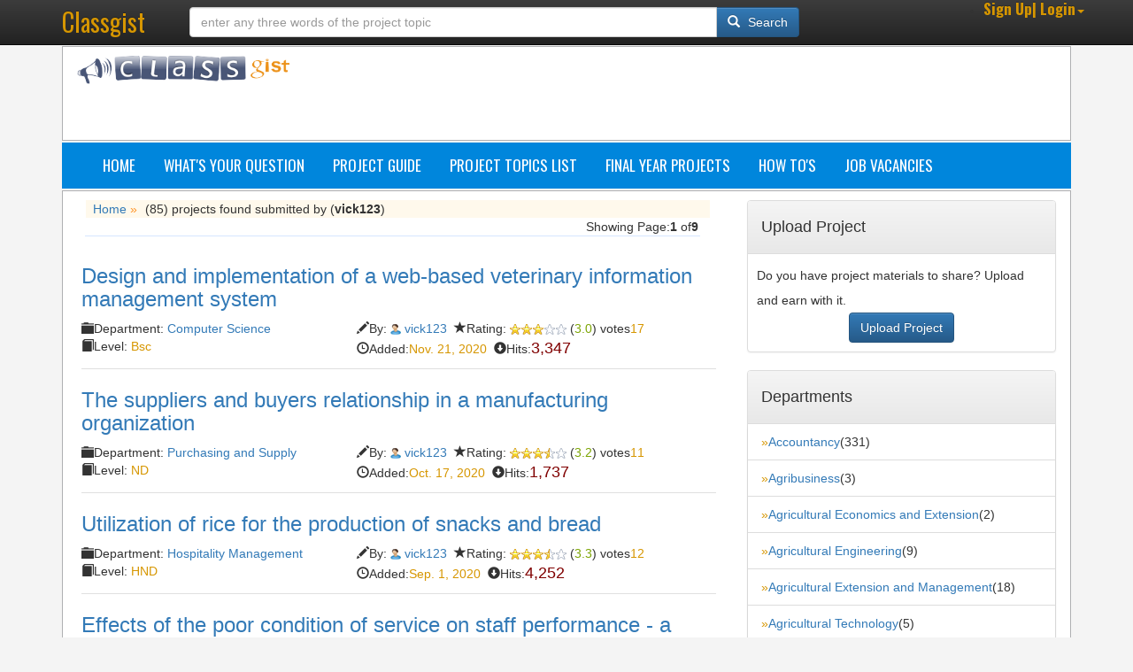

--- FILE ---
content_type: text/html; charset=utf-8
request_url: https://www.classgist.com/findallprojectsbyauthor.aspx?author=vick123
body_size: 11092
content:
<!DOCTYPE html><html xmlns="http://www.w3.org/1999/xhtml"><head id="ctl00_Head1"><meta charset="utf-8"/><meta name="viewport" content="width=device-width, initial-scale=1.0"/><meta name="msvalidate.01" content="45DED943DF08096DBBBF5900C55EDE88"/><script type="text/javascript" language="javascript">if ((window.innerWidth< 800&& window.innerHeight< 600)){var spath= window.location.pathname;var qpath= window.location.search;if (spath.length!= 0&& qpath.length!= 0){window.location= "https://m.classgist.com" + window.location.pathname + window.location.search;}else if (spath.length!= 0){window.location= "https://m.classgist.com" + window.location.pathname;}else{window.location= "https://m.classgist.com";}}</script><title>Project(s) submitted by vick123</title><!-- 5OTxtWEqjKoTuwNdqUQVIZ1rGbI --><link rel="stylesheet" href="https://maxcdn.bootstrapcdn.com/bootstrap/3.3.4/css/bootstrap.min.css"/><link rel="stylesheet" href="https://maxcdn.bootstrapcdn.com/bootstrap/3.3.4/css/bootstrap-theme.min.css"/><link href="https://fonts.googleapis.com/css?family=Oswald:400,300,700" rel="stylesheet" type="text/css" /><link href="CSS/blog.css" rel="stylesheet"/><link rel="alternate" type="application/rss+xml" title="Classgist Blog Posts Feed" href="https://www.classgist.com/newpostsfeed.aspx"/><link rel="alternate" type="application/rss+xml" title="Classgist Research Projects Feed" href="https://www.classgist.com/newprojectsfeed.aspx"/><script type="text/javascript" src="https://ajax.googleapis.com/ajax/libs/jquery/1.6/jquery.min.js"></script><script type="text/javascript" src="https://ajax.googleapis.com/ajax/libs/jqueryui/1.8/jquery-ui.min.js"></script><script type="text/javascript" src="js/portaljs.js"></script><script type="text/javascript" src="js/Ajaxrequest.js"></script><!--<script type="text/javascript" src="js/json2.js"></script><script type="text/javascript" src="js/alertbox.js"></script>--><script type="text/javascript" src="js/validator.js"></script><script type="text/javascript" src="https://cdnjs.cloudflare.com/ajax/libs/jquery-easing/1.3/jquery.easing.min.js"></script><script type="text/javascript" language="javascript">(function (i, s, o, g, r, a, m){i['GoogleAnalyticsObject']= r; i[r]= i[r]|| function (){(i[r].q= i[r].q||[]).push(arguments)}, i[r].l= 1* new Date(); a= s.createElement(o),m= s.getElementsByTagName(o)[0]; a.async= 1; a.src= g; m.parentNode.insertBefore(a, m)})(window, document, 'script', '//www.google-analytics.com/analytics.js', 'ga');ga('create', 'UA-45260638-1', 'classgist.com');ga('send', 'pageview');</script><!-- Google Tag Manager --><script>(function (w, d, s, l, i){
w[l]= w[l]||[]; w[l].push({
'gtm.start':
new Date().getTime(), event: 'gtm.js'
}); var f= d.getElementsByTagName(s)[0],
j= d.createElement(s), dl= l!= 'dataLayer'? '&l=' + l: ''; j.async= true; j.src=
'https://www.googletagmanager.com/gtm.js?id=' + i + dl; f.parentNode.insertBefore(j, f);})(window, document, 'script', 'dataLayer', 'GTM-T5P77RC');</script><!-- End Google Tag Manager --><script>function toggleNav(){var x= document.getElementById("myTopnav");if (x.className=== "topnav"){x.className += " responsive";} else{x.className= "topnav";}}
</script><link rel="Shortcut Icon" type="image/x-icon" href="images/favicon.ico"/><!-- Auto Ads --><script async src="//pagead2.googlesyndication.com/pagead/js/adsbygoogle.js"></script><script>(adsbygoogle= window.adsbygoogle||[]).push({google_ad_client: "ca-pub-7593532572821613",enable_page_level_ads: true});</script><!-- End Auto Ads --><!-- Facebook Pixel Code --><script>!function (f, b, e, v, n, t, s){if (f.fbq) return; n= f.fbq= function (){n.callMethod?n.callMethod.apply(n, arguments): n.queue.push(arguments)};if (!f._fbq) f._fbq= n; n.push= n; n.loaded=!0; n.version= '2.0';n.queue=[]; t= b.createElement(e); t.async=!0;t.src= v; s= b.getElementsByTagName(e)[0];s.parentNode.insertBefore(t, s)}(window, document, 'script','https://connect.facebook.net/en_US/fbevents.js');fbq('init', '2828316627261212');fbq('track', 'PageView');</script><noscript><img height="1" width="1" style="display:none"src="https://www.facebook.com/tr?id=2828316627261212&ev=PageView&noscript=1"
/></noscript><!-- End Facebook Pixel Code --><meta name="Keywords" content="Project(s) submitted by vick123"/></head><body><script type="text/javascript" src="js/wz_tooltip.js"></script><form method="post" action="/findallprojectsbyauthor.aspx?author=vick123" id="aspnetForm"><div class="aspNetHidden"><input type="hidden" name="__EVENTTARGET" id="__EVENTTARGET" value=""/><input type="hidden" name="__EVENTARGUMENT" id="__EVENTARGUMENT" value=""/><input type="hidden" name="__VIEWSTATE" id="__VIEWSTATE" value="20C3yJENAgEzHFsjeXq2Z6wTZP14tQDql78GJYzHTJVqVtYW3VXYJn/yWuVT4FGcNcaKPg+t273cAmw/bQ8pp8Q2IhwYHNXwp4XTeoe5qgQTZ1dJjGkOP0deQ4ti+kVHZsKAGebNB6j/kxGJKoPJmzEqtZJfSoEBGzjBOk70tB8OH0hLAdfTelfbaDXOoYgfdXFt9qQyYReQVs8txotk6xUOjn5qi0qVRFiUIkXu0pyPuDL3Cz0dQgkpqLi89g2oDoaw63HAh76kSke5/bE3S5DLMAEN/KGFNMZiaefBvIBPzt+df72VI+orKRQUQF58XIkGyzehTt3aYIxUNBQpxRk9skotXFA+OPdd9ht57KW60VYooq6//1bURvLq2+FNV819TTMKV8D7sUDHzbtD71a/RkBdyzi7ZkWEUezaUMrhcUfFUc7uJrFkJJZp3A2PK3G2tMKcbqjmYRDDeZrpzIG0OFDZ6lsGQb5XSpoPng5MAD7IOJRY1u99IifOkDgS8jbAJ/voO1T7RyJ5TjMRXuvHKdUv6xSTU4Peb5qf4vh1kxa4xEyDbmL3kNYKu5lI7wWXa4z9GJG6w8h8AmxDH9/+azJboIMRYsLlCwlmBGhE+JX52Uj/6B1prNeTNzXdl6wEpzt2VkILBTiPcCeALhdBhhZSeflV++oAb7AHEdjPL2xx/zX92MVZ+rzud4b6K6wGy3wET7P4ohKUB8SQWf5ftQ7vAyRjvLBkGSMK/KEvHlVCLl7GSPv+0WlGfRHgPtdXktS804Vf6852cBpo2XH2zV8b4gJUUdTZYricnaTbL9EPQ7JtE8pWqrVayEklqNsI7MdUd491BPpeQTc9KJWa/DmAySh96r91Rbz43y0GMPIegZYsKlefDwqNEqonIdpo7IXPAVOyhVmiLTGwq2E2FxhxVsonnIRr5hcMcPEPV9Tljh1tDs621ints/UeoOHC03Zzs9OswBd24L4r99dkglUXGMpQpdw6EDnk+4GHStKWOCPY0Jt4BQya01/KgL9XM97rrC34FwQIAzMCX6YIxV2wJm0hMORsPk56E43kJpf9yRlXuC4AMA+QbLJSFusw+TnVBjSOiEb1lgVyZVNFtbDX88gFbnyO3iXY9plAbv+fsBSHKSYTLeVi7dZZBnxDyEGB2B0PxUrZwdGh0mmFXxF70PFg0DEG7Kmvk6nHTQne0tQ3+YQndtp88aQIf/v2UYw+xsODK1aO1rkW6IdkjqGGa+8KnJ2BaP37og+XOWZ/obo1oOXdnil17GM7OXrEkaeG/8L7fRMXsxOzQyKnT3fNRdubEhW+4/glK0r825Vjiwe3QSV1ASsUpk5golYMlLvPla+JVaJ8XHJ3GXy15sY4lTUZHLTloMNUui/JXNCeOM7gEkjLQFFQWJ+HL2yLQva6ppqEtj3TOUM7i/[base64]/AZwi29iPNUBilbW9MQLJT1SU/f4+9mStqk1L6YNfi9doNP3HJN4uzWMa+WJQQGXTdoK2w4/YQ+CwyOSLLe5NeMlW9JikrcsNlDjmJ67zMxHen+DZRs7oX+auCH8+zOQw5hhQa7ycI9qE+eKbmzltA51XDOIoCR7cLAav+Q8aaSnInoFsK1XN2+CkXoLikS9sHQhTOU3UNqnf5BTSb2c7pzpVIJRPMV6vmrBK/wnxJYZH4bPRJA6sXFNCACi7Yju87NWcmVcaZ07sKXmbo9R36p8UPCl38xbpoc+ai1ZGawb9lExm9vr3Q38JQL9c8Kuj/BrLJTZnamBYp5A6U+N5pZAjbzX9ZDSLzy6BXAXnfa586muAgf9tN2U87jdJcZxsjHBC49cCNJ+QOuU/9Pb+dvWrCGnLlhygLOffLHu+4rkpW+OtOw9Ai0En7FfjeHubmKm/b8xEdy7ulWwRjkH8TZO2iT+m8b1sDQyMoWi8+WgTuBFVrRzkgDPL483cZzXHSRy+tBvAQcA/d19E0SLTuolsW/sdxxhVMnhKhcp4ggU7OaN4vAcktjhCW72iTGPFHWkXZyTq6Sgf99NyHI3lRE3USa/[base64]/yqdEoOt2O1bteb+Z+ZIokOVO7IesUYp1JsNJ7CUy7J7LcYIqyE0AMRUlShEkcK+fLQHb0Vs2PHm2vPbOjzjva3igdbwUdi0qtRXM5cX/[base64]/XhpgplhA9PD/qdC+5jkFpfmEu11DA/C4RswPXRB4UJrHOeUdXus0QnLlcVTNDjmFQ6nQO6mzJchmccbNcV3NRvVybuQr1dg5qzZ54MfeaKAm1it9kK1mJT97YcyYhgqKOyo4Rd1GqswD/sTmclnM1n11t0g0TiZeGyKIQKHxwOxI0DuOfJdVE4X7Ca9F84ZAbkvcb973pa5lssFrxRDaX9N9sZbgjR31zObrKDAksNKV9FxlPZfPrmPAi5C/XIYd1n0N9hMPMGiW41B3Ia7Z43PI3yQnbHqojS2YENt7qir5shat/heChfOlbgmK+RDNHuwMzrcQcY1DQL4DmW+31w8Wd4ycC/c/p9rhDUhrC3o8Cd5dwpT3YqMoQi/wvEsfCj6De6c+NLN5/EsASkPC2gP5mr6r3jmECbkkiqMMpow7rpeSSESsju5DDNYf2oF0rd4h8xHHsqRbNQvRNzvdpHGsAYcBkOYwtUUhPoGA63xMxC7kn5JuWNL9wjtdL/OZJSuey0uiiwoyXKuzfNGPxLZax/[base64]/TusAiI+7ZjE9Q5J1JbCVtLJdxYTy3bHzGdoPJKouJZUdNn9gZoYaVMYrCjeoFGwTkonvehsRP"/></div><script type="text/javascript">
//<![CDATA[
var theForm= document.forms['aspnetForm'];if (!theForm){theForm= document.aspnetForm;}
function __doPostBack(eventTarget, eventArgument){if (!theForm.onsubmit|| (theForm.onsubmit()!= false)){theForm.__EVENTTARGET.value= eventTarget;theForm.__EVENTARGUMENT.value= eventArgument;theForm.submit();}
}
//]]></script><div id="fb-root"></div><script type="text/javascript">    (function (d, s, id){var js, fjs= d.getElementsByTagName(s)[0];if (d.getElementById(id)) return;js= d.createElement(s); js.id= id;js.src= "//connect.facebook.net/en_US/all.js#xfbml=1";fjs.parentNode.insertBefore(js, fjs);} (document, 'script', 'facebook-jssdk'));</script><script type="text/javascript" src="https://ajax.googleapis.com/ajax/libs/jquery/2.1.4/jquery.min.js"></script><script type="text/javascript" src="https://maxcdn.bootstrapcdn.com/bootstrap/3.3.4/js/bootstrap.min.js"></script><header class="navbar navbar-inverse navbar-fixed-top bs-docs-nav" role="banner"><div class="container"><div class="navbar-header"><button class="navbar-toggle" type="button" data-toggle="collapse" data-target=".bs-navbar-collapse"><span class="sr-only">Toggle navigation</span><span class="icon-bar"></span><span class="icon-bar"></span><span class="icon-bar"></span></button><a href="default.aspx" class="navbar-brand">Classgist</a></div><nav class="collapse navbar-collapse bs-navbar-collapse" role="navigation"><div class="navbar-form navbar-left" role="search"><div class="input-group row" style="margin:0 20px;"><input name="ctl00$find" type="text" id="ctl00_find" size="70" class="form-control" placeholder="enter any three words of the project topic"/><div class="input-group-btn"><button onclick="__doPostBack('ctl00$resbuton','')" id="ctl00_resbuton" class="btn btn-primary" ValidationGroup="vgSearch"><span style="margin-right:5px" class="glyphicon glyphicon-search" aria-hidden="true"></span> Search</button></div></div></div><ul class="navbar-nav navbar-right"><li class="dropdown"><a href="#" role="button" class="dropdown-toggle" data-toggle="dropdown"><i class="icon-user icon-large"></i><span class="cyel"><span id="ctl00_lblusername" class="linkright">Sign Up| Login</span></span><i class="caret"></i></a><ul id="ctl00_dm" class="dropdown-menu"><li id="ctl00_signin"><a tabindex="-1" href="login.aspx"><i class="glyphicon glyphicon-log-in"></i>&nbsp;Sign in</a></li><li id="ctl00_register"><a tabindex="-1" href="registration.aspx"><i class="glyphicon glyphicon-registration-mark"></i>&nbsp;Register</a></li><li class="divider"></li>									</ul></li></ul></nav></div></header><div id="body" class="container"><div class="row main-wrapper"><div class="col-md-3"><a href="default.aspx"><img width="240px" class="img-responsive" alt="sitelogo" src="images/portallogo.png"/></a></div><div class="col-md-9"><div id="adleader" style="overflow:hidden;"><script async src="//pagead2.googlesyndication.com/pagead/js/adsbygoogle.js"></script><!-- classgistleader --><ins class="adsbygoogle"style="display:inline-block;width:728px;height:90px"data-ad-client="ca-pub-7593532572821613"data-ad-slot="3134101683"></ins><script>(adsbygoogle= window.adsbygoogle||[]).push({});</script></div></div></div><div class="topnav" id="myTopnav"><a href="default.aspx">Home</a><a href="addquiz.aspx">What's Your Question</a><a href="projectguide.aspx">Project Guide</a><a href="project-topics.aspx">Project Topics List</a><a href="projectsort.aspx">Final Year Projects</a><a href="blogposts.aspx">How To's</a><a href="jobposts.aspx">Job Vacancies</a><a href="javascript:void(0);" style="font-size:15px;" class="icon" onclick="toggleNav()">&#8801;</a></div><div class="row main-wrapper"><div><div class="col-md-8"><div style="margin-left: 10px; margin-right: 12px; background-color: #FFF9EC; margin-top: 0px;">&nbsp;&nbsp;<a href="default.aspx" class="dsort" title="Back to homepage">Home</a>&nbsp;<span class="bluearrow">»</span>&nbsp;<span class="content2"><span id="ctl00_MainContent_lblcount" class="content2">(85) projects found submitted by (<b>vick123</b>)</span></span><span id="ctl00_MainContent_lblsortname" class="content2" style="font-weight:bold;"></span></div><!--Begin Center Container--><div style="margin-left: 5px; margin-right: 5px;"><!--Begin sort search links--><table border="0" cellpadding="0" cellspacing="0" width="100%"><tr><td align="left" style="width: 30%"></td><td width="70%" align="right"><div style="margin-right: 20px;"><span id="ctl00_MainContent_lblRecpagetop" class="content2">Showing Page:<b>1</b> of<b>9</b></span></div></td></tr></table><!--End sort search links--><div style="margin-bottom: 10px; border-top: solid 1px #D5E6FF; margin-right: 18px; margin-left: 4px;"></div><!--Begin repeater center content--><article><div id="questionsumm"><h3><a class="dtcat" onmouseover="Tip('View Project Details', BGCOLOR, '#FFFBE1', BORDERCOLOR, '#acc6db')" onmouseout="UnTip()" href='projectdetails.aspx?id=3236'>Design and implementation of a web-based veterinary information management system</a></h3><div class="row"><div class="group1 col-sm-5 col-md-5"><span class="glyphicon glyphicon-folder-close"></span>Department:&nbsp;<a class="dt2" title="Go to Computer Science category" href='projectcategory.aspx?catid=1'>Computer Science</a></br><span class="glyphicon glyphicon-book"></span>Level:&nbsp;<span class="cyel">Bsc</span><br/></div><div class="group2 col-sm-7 col-md-7"><span class="glyphicon glyphicon-pencil"></span>By:&nbsp;<img src="images/user-icon.gif"/>&nbsp;<a href="userprofile.aspx?uid=54" onmouseover="Tip('View<b>vick123</b> profile.', BGCOLOR, '#FFFBE1', BORDERCOLOR, '#acc6db')" onmouseout="UnTip()">vick123</a>&nbsp;&nbsp;<span class="glyphicon glyphicon-star"></span>Rating:&nbsp;<img src="images/3.0.gif" align="absmiddle"/>&nbsp;(<span class="cgr">3.0</span>) votes<span class="cyel">17</span></br><span class="glyphicon glyphicon-time"></span>Added:<span class="cyel">Nov. 21, 2020</span>&nbsp;&nbsp;<span class="glyphicon glyphicon-circle-arrow-down"></span>Hits:<span class="cmaron3">3,347</span>&nbsp;&nbsp;</div></div></div></article><article><div id="questionsumm"><h3><a class="dtcat" onmouseover="Tip('View Project Details', BGCOLOR, '#FFFBE1', BORDERCOLOR, '#acc6db')" onmouseout="UnTip()" href='projectdetails.aspx?id=3202'>The suppliers and buyers relationship in a manufacturing organization</a></h3><div class="row"><div class="group1 col-sm-5 col-md-5"><span class="glyphicon glyphicon-folder-close"></span>Department:&nbsp;<a class="dt2" title="Go to Purchasing and Supply category" href='projectcategory.aspx?catid=64'>Purchasing and Supply</a></br><span class="glyphicon glyphicon-book"></span>Level:&nbsp;<span class="cyel">ND</span><br/></div><div class="group2 col-sm-7 col-md-7"><span class="glyphicon glyphicon-pencil"></span>By:&nbsp;<img src="images/user-icon.gif"/>&nbsp;<a href="userprofile.aspx?uid=54" onmouseover="Tip('View<b>vick123</b> profile.', BGCOLOR, '#FFFBE1', BORDERCOLOR, '#acc6db')" onmouseout="UnTip()">vick123</a>&nbsp;&nbsp;<span class="glyphicon glyphicon-star"></span>Rating:&nbsp;<img src="images/3.2.gif" align="absmiddle"/>&nbsp;(<span class="cgr">3.2</span>) votes<span class="cyel">11</span></br><span class="glyphicon glyphicon-time"></span>Added:<span class="cyel">Oct. 17, 2020</span>&nbsp;&nbsp;<span class="glyphicon glyphicon-circle-arrow-down"></span>Hits:<span class="cmaron3">1,737</span>&nbsp;&nbsp;</div></div></div></article><article><div id="questionsumm"><h3><a class="dtcat" onmouseover="Tip('View Project Details', BGCOLOR, '#FFFBE1', BORDERCOLOR, '#acc6db')" onmouseout="UnTip()" href='projectdetails.aspx?id=3106'>Utilization of rice for the production of snacks and bread</a></h3><div class="row"><div class="group1 col-sm-5 col-md-5"><span class="glyphicon glyphicon-folder-close"></span>Department:&nbsp;<a class="dt2" title="Go to Hospitality Management category" href='projectcategory.aspx?catid=97'>Hospitality Management</a></br><span class="glyphicon glyphicon-book"></span>Level:&nbsp;<span class="cyel">HND</span><br/></div><div class="group2 col-sm-7 col-md-7"><span class="glyphicon glyphicon-pencil"></span>By:&nbsp;<img src="images/user-icon.gif"/>&nbsp;<a href="userprofile.aspx?uid=54" onmouseover="Tip('View<b>vick123</b> profile.', BGCOLOR, '#FFFBE1', BORDERCOLOR, '#acc6db')" onmouseout="UnTip()">vick123</a>&nbsp;&nbsp;<span class="glyphicon glyphicon-star"></span>Rating:&nbsp;<img src="images/3.3.gif" align="absmiddle"/>&nbsp;(<span class="cgr">3.3</span>) votes<span class="cyel">12</span></br><span class="glyphicon glyphicon-time"></span>Added:<span class="cyel">Sep. 1, 2020</span>&nbsp;&nbsp;<span class="glyphicon glyphicon-circle-arrow-down"></span>Hits:<span class="cmaron3">4,252</span>&nbsp;&nbsp;</div></div></div></article><article><div id="questionsumm"><h3><a class="dtcat" onmouseover="Tip('View Project Details', BGCOLOR, '#FFFBE1', BORDERCOLOR, '#acc6db')" onmouseout="UnTip()" href='projectdetails.aspx?id=3072'>Effects of the poor condition of service on staff performance - a case study of Bassa local government area</a></h3><div class="row"><div class="group1 col-sm-5 col-md-5"><span class="glyphicon glyphicon-folder-close"></span>Department:&nbsp;<a class="dt2" title="Go to Public Administration category" href='projectcategory.aspx?catid=63'>Public Administration</a></br><span class="glyphicon glyphicon-book"></span>Level:&nbsp;<span class="cyel">HND</span><br/></div><div class="group2 col-sm-7 col-md-7"><span class="glyphicon glyphicon-pencil"></span>By:&nbsp;<img src="images/user-icon.gif"/>&nbsp;<a href="userprofile.aspx?uid=54" onmouseover="Tip('View<b>vick123</b> profile.', BGCOLOR, '#FFFBE1', BORDERCOLOR, '#acc6db')" onmouseout="UnTip()">vick123</a>&nbsp;&nbsp;<span class="glyphicon glyphicon-star"></span>Rating:&nbsp;<img src="images/3.1.gif" align="absmiddle"/>&nbsp;(<span class="cgr">3.1</span>) votes<span class="cyel">16</span></br><span class="glyphicon glyphicon-time"></span>Added:<span class="cyel">Aug. 5, 2020</span>&nbsp;&nbsp;<span class="glyphicon glyphicon-circle-arrow-down"></span>Hits:<span class="cmaron3">3,734</span>&nbsp;&nbsp;</div></div></div></article><article><div id="questionsumm"><h3><a class="dtcat" onmouseover="Tip('View Project Details', BGCOLOR, '#FFFBE1', BORDERCOLOR, '#acc6db')" onmouseout="UnTip()" href='projectdetails.aspx?id=3071'>The place of local government administrators in the realization of millennium development goals (MDGs) in Nigeria - a case study of Ofu local government area</a></h3><div class="row"><div class="group1 col-sm-5 col-md-5"><span class="glyphicon glyphicon-folder-close"></span>Department:&nbsp;<a class="dt2" title="Go to Public Administration category" href='projectcategory.aspx?catid=63'>Public Administration</a></br><span class="glyphicon glyphicon-book"></span>Level:&nbsp;<span class="cyel">HND</span><br/></div><div class="group2 col-sm-7 col-md-7"><span class="glyphicon glyphicon-pencil"></span>By:&nbsp;<img src="images/user-icon.gif"/>&nbsp;<a href="userprofile.aspx?uid=54" onmouseover="Tip('View<b>vick123</b> profile.', BGCOLOR, '#FFFBE1', BORDERCOLOR, '#acc6db')" onmouseout="UnTip()">vick123</a>&nbsp;&nbsp;<span class="glyphicon glyphicon-star"></span>Rating:&nbsp;<img src="images/3.2.gif" align="absmiddle"/>&nbsp;(<span class="cgr">3.2</span>) votes<span class="cyel">11</span></br><span class="glyphicon glyphicon-time"></span>Added:<span class="cyel">Aug. 4, 2020</span>&nbsp;&nbsp;<span class="glyphicon glyphicon-circle-arrow-down"></span>Hits:<span class="cmaron3">2,089</span>&nbsp;&nbsp;</div></div></div></article><article><div id="questionsumm"><h3><a class="dtcat" onmouseover="Tip('View Project Details', BGCOLOR, '#FFFBE1', BORDERCOLOR, '#acc6db')" onmouseout="UnTip()" href='projectdetails.aspx?id=3061'>The impact of interim valuation-certificate in construction project delivery</a></h3><div class="row"><div class="group1 col-sm-5 col-md-5"><span class="glyphicon glyphicon-folder-close"></span>Department:&nbsp;<a class="dt2" title="Go to Quantity Survey category" href='projectcategory.aspx?catid=84'>Quantity Survey</a></br><span class="glyphicon glyphicon-book"></span>Level:&nbsp;<span class="cyel">HND</span><br/></div><div class="group2 col-sm-7 col-md-7"><span class="glyphicon glyphicon-pencil"></span>By:&nbsp;<img src="images/user-icon.gif"/>&nbsp;<a href="userprofile.aspx?uid=54" onmouseover="Tip('View<b>vick123</b> profile.', BGCOLOR, '#FFFBE1', BORDERCOLOR, '#acc6db')" onmouseout="UnTip()">vick123</a>&nbsp;&nbsp;<span class="glyphicon glyphicon-star"></span>Rating:&nbsp;<img src="images/3.0.gif" align="absmiddle"/>&nbsp;(<span class="cgr">3.0</span>) votes<span class="cyel">22</span></br><span class="glyphicon glyphicon-time"></span>Added:<span class="cyel">Jul. 26, 2020</span>&nbsp;&nbsp;<span class="glyphicon glyphicon-circle-arrow-down"></span>Hits:<span class="cmaron3">3,553</span>&nbsp;&nbsp;</div></div></div></article><article><div id="questionsumm"><h3><a class="dtcat" onmouseover="Tip('View Project Details', BGCOLOR, '#FFFBE1', BORDERCOLOR, '#acc6db')" onmouseout="UnTip()" href='projectdetails.aspx?id=3060'>Causes of the poor performance of cooperative enterprises</a></h3><div class="row"><div class="group1 col-sm-5 col-md-5"><span class="glyphicon glyphicon-folder-close"></span>Department:&nbsp;<a class="dt2" title="Go to Co-Operative Economics and Management category" href='projectcategory.aspx?catid=54'>Co-Operative Economics and Management</a></br><span class="glyphicon glyphicon-book"></span>Level:&nbsp;<span class="cyel">ND</span><br/></div><div class="group2 col-sm-7 col-md-7"><span class="glyphicon glyphicon-pencil"></span>By:&nbsp;<img src="images/user-icon.gif"/>&nbsp;<a href="userprofile.aspx?uid=54" onmouseover="Tip('View<b>vick123</b> profile.', BGCOLOR, '#FFFBE1', BORDERCOLOR, '#acc6db')" onmouseout="UnTip()">vick123</a>&nbsp;&nbsp;<span class="glyphicon glyphicon-star"></span>Rating:&nbsp;<img src="images/3.1.gif" align="absmiddle"/>&nbsp;(<span class="cgr">3.1</span>) votes<span class="cyel">16</span></br><span class="glyphicon glyphicon-time"></span>Added:<span class="cyel">Jul. 25, 2020</span>&nbsp;&nbsp;<span class="glyphicon glyphicon-circle-arrow-down"></span>Hits:<span class="cmaron3">2,115</span>&nbsp;&nbsp;</div></div></div></article><article><div id="questionsumm"><h3><a class="dtcat" onmouseover="Tip('View Project Details', BGCOLOR, '#FFFBE1', BORDERCOLOR, '#acc6db')" onmouseout="UnTip()" href='projectdetails.aspx?id=3050'>Effect of inorganic fertilizer application on soil microorganisms</a></h3><div class="row"><div class="group1 col-sm-5 col-md-5"><span class="glyphicon glyphicon-folder-close"></span>Department:&nbsp;<a class="dt2" title="Go to Science Technology category" href='projectcategory.aspx?catid=74'>Science Technology</a></br><span class="glyphicon glyphicon-book"></span>Level:&nbsp;<span class="cyel">HND</span><br/></div><div class="group2 col-sm-7 col-md-7"><span class="glyphicon glyphicon-pencil"></span>By:&nbsp;<img src="images/user-icon.gif"/>&nbsp;<a href="userprofile.aspx?uid=54" onmouseover="Tip('View<b>vick123</b> profile.', BGCOLOR, '#FFFBE1', BORDERCOLOR, '#acc6db')" onmouseout="UnTip()">vick123</a>&nbsp;&nbsp;<span class="glyphicon glyphicon-star"></span>Rating:&nbsp;<img src="images/3.2.gif" align="absmiddle"/>&nbsp;(<span class="cgr">3.2</span>) votes<span class="cyel">11</span></br><span class="glyphicon glyphicon-time"></span>Added:<span class="cyel">Jul. 20, 2020</span>&nbsp;&nbsp;<span class="glyphicon glyphicon-circle-arrow-down"></span>Hits:<span class="cmaron3">1,760</span>&nbsp;&nbsp;</div></div></div></article><article><div id="questionsumm"><h3><a class="dtcat" onmouseover="Tip('View Project Details', BGCOLOR, '#FFFBE1', BORDERCOLOR, '#acc6db')" onmouseout="UnTip()" href='projectdetails.aspx?id=3049'>The importance of improving agriculture through cooperative societies</a></h3><div class="row"><div class="group1 col-sm-5 col-md-5"><span class="glyphicon glyphicon-folder-close"></span>Department:&nbsp;<a class="dt2" title="Go to Co-Operative Economics and Management category" href='projectcategory.aspx?catid=54'>Co-Operative Economics and Management</a></br><span class="glyphicon glyphicon-book"></span>Level:&nbsp;<span class="cyel">ND</span><br/></div><div class="group2 col-sm-7 col-md-7"><span class="glyphicon glyphicon-pencil"></span>By:&nbsp;<img src="images/user-icon.gif"/>&nbsp;<a href="userprofile.aspx?uid=54" onmouseover="Tip('View<b>vick123</b> profile.', BGCOLOR, '#FFFBE1', BORDERCOLOR, '#acc6db')" onmouseout="UnTip()">vick123</a>&nbsp;&nbsp;<span class="glyphicon glyphicon-star"></span>Rating:&nbsp;<img src="images/3.1.gif" align="absmiddle"/>&nbsp;(<span class="cgr">3.1</span>) votes<span class="cyel">16</span></br><span class="glyphicon glyphicon-time"></span>Added:<span class="cyel">Jul. 19, 2020</span>&nbsp;&nbsp;<span class="glyphicon glyphicon-circle-arrow-down"></span>Hits:<span class="cmaron3">2,021</span>&nbsp;&nbsp;</div></div></div></article><article><div id="questionsumm"><h3><a class="dtcat" onmouseover="Tip('View Project Details', BGCOLOR, '#FFFBE1', BORDERCOLOR, '#acc6db')" onmouseout="UnTip()" href='projectdetails.aspx?id=3048'>The role of town unions in the development of rural societies</a></h3><div class="row"><div class="group1 col-sm-5 col-md-5"><span class="glyphicon glyphicon-folder-close"></span>Department:&nbsp;<a class="dt2" title="Go to Public Administration category" href='projectcategory.aspx?catid=63'>Public Administration</a></br><span class="glyphicon glyphicon-book"></span>Level:&nbsp;<span class="cyel">ND</span><br/></div><div class="group2 col-sm-7 col-md-7"><span class="glyphicon glyphicon-pencil"></span>By:&nbsp;<img src="images/user-icon.gif"/>&nbsp;<a href="userprofile.aspx?uid=54" onmouseover="Tip('View<b>vick123</b> profile.', BGCOLOR, '#FFFBE1', BORDERCOLOR, '#acc6db')" onmouseout="UnTip()">vick123</a>&nbsp;&nbsp;<span class="glyphicon glyphicon-star"></span>Rating:&nbsp;<img src="images/3.1.gif" align="absmiddle"/>&nbsp;(<span class="cgr">3.1</span>) votes<span class="cyel">15</span></br><span class="glyphicon glyphicon-time"></span>Added:<span class="cyel">Jul. 19, 2020</span>&nbsp;&nbsp;<span class="glyphicon glyphicon-circle-arrow-down"></span>Hits:<span class="cmaron3">3,901</span>&nbsp;&nbsp;</div></div></div></article></div><!--Begin repeater center content--><!--End Center Container--><!--Begin Record count,page count and paging link--><div style="margin-left: 12px; margin-top: 22px;"><span id="ctl00_MainContent_lblRecpage" class="content2">Total Records:<b> 85</b> - Showing Page:<b>1</b> of<b>9</b></span><div style="margin-top: 10px;"><span id="ctl00_MainContent_lbPagerLink" class="content2" style="font-weight:bold;"><div class='pdead'><span class='me-page'>1</span></div><div class='paging'><span class='me-page'><a href="/findallprojectsbyauthor.aspx?author=vick123&ob=0&sb=0&page=2&ps=10"class="letter" title=Go&nbsp;to&nbsp;page:&nbsp;2>2</a></span></div><div class='paging'><span class='me-page'><a href="/findallprojectsbyauthor.aspx?author=vick123&ob=0&sb=0&page=3&ps=10"class="letter" title=Go&nbsp;to&nbsp;page:&nbsp;3>3</a></span></div><div class='paging'><span class='me-page'><a href="/findallprojectsbyauthor.aspx?author=vick123&ob=0&sb=0&page=4&ps=10"class="letter" title=Go&nbsp;to&nbsp;page:&nbsp;4>4</a></span></div><div class='paging'><span class='me-page'><a href="/findallprojectsbyauthor.aspx?author=vick123&ob=0&sb=0&page=5&ps=10"class="letter" title=Go&nbsp;to&nbsp;page:&nbsp;5>5</a></span></div><div class='pagingdots'><span class='me-pagedots'>...</span></div><div class='paging'><span class='me-page'><a href="/findallprojectsbyauthor.aspx?author=vick123&ob=0&sb=0&page=2&ps=10"class='dt' title=Go&nbsp;to&nbsp;page:&nbsp;2>Next&raquo;</a></span></div><div class='paging'><span class='me-page'><a href="/findallprojectsbyauthor.aspx?author=vick123&ob=0&sb=0&page=9&ps=10"class='dt' title=Jump&nbsp;to&nbsp;last&nbsp;page:&nbsp;9>Last&raquo;</a></span></div></span></div></div><!--End Record count,page count and paging link--></div><div class="col-md-4">	<!--Begin Display Project Category List Side Menu--><div class="panel panel-default"><div class="panel-heading"><h4>Upload Project</h4></div><div class="info">Do you have project materials to share? Upload and earn with it.<div style="text-align:center;"><a class="btn btn-primary" id="A1" href="addproject.aspx">Upload Project</a></div></div></div><div class="panel panel-default"><div class="panel-heading"><h4>Departments</h4></div><ul class="list-group"><li class="list-group-item"><span class="cyel">&raquo;</span><a title="Browse Accountancy category" href='projectcategory.aspx?catid=52'>Accountancy</a><span class="content15">(331)</span></li><li class="list-group-item"><span class="cyel">&raquo;</span><a title="Browse Agribusiness category" href='projectcategory.aspx?catid=126'>Agribusiness</a><span class="content15">(3)</span></li><li class="list-group-item"><span class="cyel">&raquo;</span><a title="Browse Agricultural Economics and Extension category" href='projectcategory.aspx?catid=138'>Agricultural Economics and Extension</a><span class="content15">(2)</span></li><li class="list-group-item"><span class="cyel">&raquo;</span><a title="Browse Agricultural Engineering category" href='projectcategory.aspx?catid=72'>Agricultural Engineering</a><span class="content15">(9)</span></li><li class="list-group-item"><span class="cyel">&raquo;</span><a title="Browse Agricultural Extension and Management category" href='projectcategory.aspx?catid=135'>Agricultural Extension and Management</a><span class="content15">(18)</span></li><li class="list-group-item"><span class="cyel">&raquo;</span><a title="Browse Agricultural Technology category" href='projectcategory.aspx?catid=140'>Agricultural Technology</a><span class="content15">(5)</span></li><li class="list-group-item"><span class="cyel">&raquo;</span><a title="Browse Animal Health and Production Technology category" href='projectcategory.aspx?catid=137'>Animal Health and Production Technology</a><span class="content15">(5)</span></li><li class="list-group-item"><span class="cyel">&raquo;</span><a title="Browse Animal Nutrition category" href='projectcategory.aspx?catid=127'>Animal Nutrition</a><span class="content15">(6)</span></li><li class="list-group-item"><span class="cyel">&raquo;</span><a title="Browse Architecture category" href='projectcategory.aspx?catid=66'>Architecture</a><span class="content15">(17)</span></li><li class="list-group-item"><span class="cyel">&raquo;</span><a title="Browse Art and Design category" href='projectcategory.aspx?catid=134'>Art and Design</a><span class="content15">(6)</span></li><li class="list-group-item"><span class="cyel">&raquo;</span><a title="Browse Banking and Finance category" href='projectcategory.aspx?catid=53'>Banking and Finance</a><span class="content15">(215)</span></li><li class="list-group-item"><span class="cyel">&raquo;</span><a title="Browse Biochemistry category" href='projectcategory.aspx?catid=75'>Biochemistry</a><span class="content15">(50)</span></li><li class="list-group-item"><span class="cyel">&raquo;</span><a title="Browse Biological Science category" href='projectcategory.aspx?catid=94'>Biological Science</a><span class="content15">(25)</span></li><li class="list-group-item"><span class="cyel">&raquo;</span><a title="Browse Building Technology category" href='projectcategory.aspx?catid=67'>Building Technology</a><span class="content15">(70)</span></li><li class="list-group-item"><span class="cyel">&raquo;</span><a title="Browse Business Administration and Management category" href='projectcategory.aspx?catid=51'>Business Administration and Management</a><span class="content15">(457)</span></li><li class="list-group-item"><span class="cyel">&raquo;</span><a title="Browse Ceramics and Glass Technology category" href='projectcategory.aspx?catid=87'>Ceramics and Glass Technology</a><span class="content15">(3)</span></li><li class="list-group-item"><span class="cyel">&raquo;</span><a title="Browse Chemical Engineering category" href='projectcategory.aspx?catid=76'>Chemical Engineering</a><span class="content15">(9)</span></li><li class="list-group-item"><span class="cyel">&raquo;</span><a title="Browse Chemistry category" href='projectcategory.aspx?catid=108'>Chemistry</a><span class="content15">(22)</span></li><li class="list-group-item"><span class="cyel">&raquo;</span><a title="Browse Civil Engineering category" href='projectcategory.aspx?catid=68'>Civil Engineering</a><span class="content15">(93)</span></li><li class="list-group-item"><span class="cyel">&raquo;</span><a title="Browse Community Health category" href='projectcategory.aspx?catid=101'>Community Health</a><span class="content15">(109)</span></li><li class="list-group-item"><span class="cyel">&raquo;</span><a title="Browse Community Medicine category" href='projectcategory.aspx?catid=143'>Community Medicine</a><span class="content15">(19)</span></li><li class="list-group-item"><span class="cyel">&raquo;</span><a title="Browse Computer Engineering category" href='projectcategory.aspx?catid=77'>Computer Engineering</a><span class="content15">(25)</span></li><li class="list-group-item"><span class="cyel">&raquo;</span><a title="Browse Computer Science category" href='projectcategory.aspx?catid=1'>Computer Science</a><span class="content15">(892)</span></li><li class="list-group-item"><span class="cyel">&raquo;</span><a title="Browse Co-Operative Economics and Management category" href='projectcategory.aspx?catid=54'>Co-Operative Economics and Management</a><span class="content15">(108)</span></li><li class="list-group-item"><span class="cyel">&raquo;</span><a title="Browse Creative Arts category" href='projectcategory.aspx?catid=102'>Creative Arts</a><span class="content15">(1)</span></li><li class="list-group-item"><span class="cyel">&raquo;</span><a title="Browse Criminology and Security Studies category" href='projectcategory.aspx?catid=95'>Criminology and Security Studies</a><span class="content15">(7)</span></li><li class="list-group-item"><span class="cyel">&raquo;</span><a title="Browse Crop Science category" href='projectcategory.aspx?catid=136'>Crop Science</a><span class="content15">(3)</span></li><li class="list-group-item"><span class="cyel">&raquo;</span><a title="Browse Dispensing Opticianry category" href='projectcategory.aspx?catid=99'>Dispensing Opticianry</a><span class="content15">(4)</span></li><li class="list-group-item"><span class="cyel">&raquo;</span><a title="Browse Economics category" href='projectcategory.aspx?catid=78'>Economics</a><span class="content15">(59)</span></li><li class="list-group-item"><span class="cyel">&raquo;</span><a title="Browse Education category" href='projectcategory.aspx?catid=90'>Education</a><span class="content15">(243)</span></li><li class="list-group-item"><span class="cyel">&raquo;</span><a title="Browse Electrical Electronics Engineering category" href='projectcategory.aspx?catid=55'>Electrical Electronics Engineering</a><span class="content15">(131)</span></li><li class="list-group-item"><span class="cyel">&raquo;</span><a title="Browse English category" href='projectcategory.aspx?catid=79'>English</a><span class="content15">(44)</span></li><li class="list-group-item"><span class="cyel">&raquo;</span><a title="Browse Entrepreneurship category" href='projectcategory.aspx?catid=103'>Entrepreneurship</a><span class="content15">(7)</span></li><li class="list-group-item"><span class="cyel">&raquo;</span><a title="Browse Environmental Health Science category" href='projectcategory.aspx?catid=124'>Environmental Health Science</a><span class="content15">(21)</span></li><li class="list-group-item"><span class="cyel">&raquo;</span><a title="Browse Environmental Technology category" href='projectcategory.aspx?catid=148'>Environmental Technology</a><span class="content15">(1)</span></li><li class="list-group-item"><span class="cyel">&raquo;</span><a title="Browse Estate Management category" href='projectcategory.aspx?catid=56'>Estate Management</a><span class="content15">(88)</span></li><li class="list-group-item"><span class="cyel">&raquo;</span><a title="Browse Fashion Design and Textile Technology category" href='projectcategory.aspx?catid=131'>Fashion Design and Textile Technology</a><span class="content15">(6)</span></li><li class="list-group-item"><span class="cyel">&raquo;</span><a title="Browse Financial Management Technology category" href='projectcategory.aspx?catid=122'>Financial Management Technology</a><span class="content15">(1)</span></li><li class="list-group-item"><span class="cyel">&raquo;</span><a title="Browse Fine Arts category" href='projectcategory.aspx?catid=112'>Fine Arts</a><span class="content15">(3)</span></li><li class="list-group-item"><span class="cyel">&raquo;</span><a title="Browse Fisheries Technology category" href='projectcategory.aspx?catid=73'>Fisheries Technology</a><span class="content15">(5)</span></li><li class="list-group-item"><span class="cyel">&raquo;</span><a title="Browse Food Science Technology category" href='projectcategory.aspx?catid=57'>Food Science Technology</a><span class="content15">(53)</span></li><li class="list-group-item"><span class="cyel">&raquo;</span><a title="Browse Forestry and Wildlife Management category" href='projectcategory.aspx?catid=132'>Forestry and Wildlife Management</a><span class="content15">(8)</span></li><li class="list-group-item"><span class="cyel">&raquo;</span><a title="Browse Geography category" href='projectcategory.aspx?catid=107'>Geography</a><span class="content15">(12)</span></li><li class="list-group-item"><span class="cyel">&raquo;</span><a title="Browse Geology category" href='projectcategory.aspx?catid=141'>Geology</a><span class="content15">(2)</span></li><li class="list-group-item"><span class="cyel">&raquo;</span><a title="Browse Guidance and Counselling category" href='projectcategory.aspx?catid=123'>Guidance and Counselling</a><span class="content15">(19)</span></li><li class="list-group-item"><span class="cyel">&raquo;</span><a title="Browse Health Education category" href='projectcategory.aspx?catid=139'>Health Education</a><span class="content15">(2)</span></li><li class="list-group-item"><span class="cyel">&raquo;</span><a title="Browse Health Information Management category" href='projectcategory.aspx?catid=110'>Health Information Management</a><span class="content15">(232)</span></li><li class="list-group-item"><span class="cyel">&raquo;</span><a title="Browse History and International Studies category" href='projectcategory.aspx?catid=91'>History and International Studies</a><span class="content15">(28)</span></li><li class="list-group-item"><span class="cyel">&raquo;</span><a title="Browse Home Economics category" href='projectcategory.aspx?catid=109'>Home Economics</a><span class="content15">(5)</span></li><li class="list-group-item"><span class="cyel">&raquo;</span><a title="Browse Hospitality Management category" href='projectcategory.aspx?catid=97'>Hospitality Management</a><span class="content15">(68)</span></li><li class="list-group-item"><span class="cyel">&raquo;</span><a title="Browse Human Kinetics and Health Education category" href='projectcategory.aspx?catid=98'>Human Kinetics and Health Education</a><span class="content15">(9)</span></li><li class="list-group-item"><span class="cyel">&raquo;</span><a title="Browse Human Resources Management category" href='projectcategory.aspx?catid=142'>Human Resources Management</a><span class="content15">(1)</span></li><li class="list-group-item"><span class="cyel">&raquo;</span><a title="Browse Industrial and Production Engineering category" href='projectcategory.aspx?catid=146'>Industrial and Production Engineering</a><span class="content15">(2)</span></li><li class="list-group-item"><span class="cyel">&raquo;</span><a title="Browse Industrial Chemistry category" href='projectcategory.aspx?catid=80'>Industrial Chemistry</a><span class="content15">(8)</span></li><li class="list-group-item"><span class="cyel">&raquo;</span><a title="Browse Industrial Relations and Personnel Management category" href='projectcategory.aspx?catid=81'>Industrial Relations and Personnel Management</a><span class="content15">(4)</span></li><li class="list-group-item"><span class="cyel">&raquo;</span><a title="Browse Information Management Technology category" href='projectcategory.aspx?catid=118'>Information Management Technology</a><span class="content15">(10)</span></li><li class="list-group-item"><span class="cyel">&raquo;</span><a title="Browse Insurance and Actuarial Science category" href='projectcategory.aspx?catid=116'>Insurance and Actuarial Science</a><span class="content15">(5)</span></li><li class="list-group-item"><span class="cyel">&raquo;</span><a title="Browse Islamic Studies category" href='projectcategory.aspx?catid=92'>Islamic Studies</a><span class="content15">(13)</span></li><li class="list-group-item"><span class="cyel">&raquo;</span><a title="Browse Language and Linguistics category" href='projectcategory.aspx?catid=100'>Language and Linguistics</a><span class="content15">(2)</span></li><li class="list-group-item"><span class="cyel">&raquo;</span><a title="Browse Languages and Literatures category" href='projectcategory.aspx?catid=114'>Languages and Literatures</a><span class="content15">(7)</span></li><li class="list-group-item"><span class="cyel">&raquo;</span><a title="Browse Leisure and Tourism Management category" href='projectcategory.aspx?catid=121'>Leisure and Tourism Management</a><span class="content15">(4)</span></li><li class="list-group-item"><span class="cyel">&raquo;</span><a title="Browse Library and Information Science category" href='projectcategory.aspx?catid=50'>Library and Information Science</a><span class="content15">(123)</span></li><li class="list-group-item"><span class="cyel">&raquo;</span><a title="Browse Marketing category" href='projectcategory.aspx?catid=59'>Marketing</a><span class="content15">(88)</span></li><li class="list-group-item"><span class="cyel">&raquo;</span><a title="Browse Mass Communication category" href='projectcategory.aspx?catid=60'>Mass Communication</a><span class="content15">(341)</span></li><li class="list-group-item"><span class="cyel">&raquo;</span><a title="Browse Mathematics and Statistics category" href='projectcategory.aspx?catid=58'>Mathematics and Statistics</a><span class="content15">(160)</span></li><li class="list-group-item"><span class="cyel">&raquo;</span><a title="Browse Mechanical Engineering category" href='projectcategory.aspx?catid=61'>Mechanical Engineering</a><span class="content15">(35)</span></li><li class="list-group-item"><span class="cyel">&raquo;</span><a title="Browse Mechatronics Engineering category" href='projectcategory.aspx?catid=106'>Mechatronics Engineering</a><span class="content15">(2)</span></li><li class="list-group-item"><span class="cyel">&raquo;</span><a title="Browse Medical Laboratory Science category" href='projectcategory.aspx?catid=113'>Medical Laboratory Science</a><span class="content15">(12)</span></li><li class="list-group-item"><span class="cyel">&raquo;</span><a title="Browse Medical Radiography category" href='projectcategory.aspx?catid=105'>Medical Radiography</a><span class="content15">(6)</span></li><li class="list-group-item"><span class="cyel">&raquo;</span><a title="Browse Metallurgical and Materials Engineering category" href='projectcategory.aspx?catid=89'>Metallurgical and Materials Engineering</a><span class="content15">(1)</span></li><li class="list-group-item"><span class="cyel">&raquo;</span><a title="Browse Microbiology category" href='projectcategory.aspx?catid=82'>Microbiology</a><span class="content15">(47)</span></li><li class="list-group-item"><span class="cyel">&raquo;</span><a title="Browse Mineral and Petroleum Resources Engineering category" href='projectcategory.aspx?catid=96'>Mineral and Petroleum Resources Engineering</a><span class="content15">(5)</span></li><li class="list-group-item"><span class="cyel">&raquo;</span><a title="Browse Nursing Science category" href='projectcategory.aspx?catid=104'>Nursing Science</a><span class="content15">(221)</span></li><li class="list-group-item"><span class="cyel">&raquo;</span><a title="Browse Nutrition and Dietetics category" href='projectcategory.aspx?catid=111'>Nutrition and Dietetics</a><span class="content15">(19)</span></li><li class="list-group-item"><span class="cyel">&raquo;</span><a title="Browse Office Technology and Management category" href='projectcategory.aspx?catid=62'>Office Technology and Management</a><span class="content15">(195)</span></li><li class="list-group-item"><span class="cyel">&raquo;</span><a title="Browse Optometry category" href='projectcategory.aspx?catid=149'>Optometry</a><span class="content15">(1)</span></li><li class="list-group-item"><span class="cyel">&raquo;</span><a title="Browse Orthopaedic category" href='projectcategory.aspx?catid=128'>Orthopaedic</a><span class="content15">(3)</span></li><li class="list-group-item"><span class="cyel">&raquo;</span><a title="Browse Peace Studies and Conflict Resolution category" href='projectcategory.aspx?catid=150'>Peace Studies and Conflict Resolution</a><span class="content15">(1)</span></li><li class="list-group-item"><span class="cyel">&raquo;</span><a title="Browse Petroleum and Natural Gas Engineering category" href='projectcategory.aspx?catid=117'>Petroleum and Natural Gas Engineering</a><span class="content15">(1)</span></li><li class="list-group-item"><span class="cyel">&raquo;</span><a title="Browse Pharmaceutical Technology category" href='projectcategory.aspx?catid=133'>Pharmaceutical Technology</a><span class="content15">(10)</span></li><li class="list-group-item"><span class="cyel">&raquo;</span><a title="Browse Pharmacology and Therapeutics category" href='projectcategory.aspx?catid=144'>Pharmacology and Therapeutics</a><span class="content15">(1)</span></li><li class="list-group-item"><span class="cyel">&raquo;</span><a title="Browse Philosophy category" href='projectcategory.aspx?catid=93'>Philosophy</a><span class="content15">(10)</span></li><li class="list-group-item"><span class="cyel">&raquo;</span><a title="Browse Physical and Health Education category" href='projectcategory.aspx?catid=125'>Physical and Health Education</a><span class="content15">(12)</span></li><li class="list-group-item"><span class="cyel">&raquo;</span><a title="Browse Physics category" href='projectcategory.aspx?catid=119'>Physics</a><span class="content15">(6)</span></li><li class="list-group-item"><span class="cyel">&raquo;</span><a title="Browse Plant Breeding and Seed Science category" href='projectcategory.aspx?catid=147'>Plant Breeding and Seed Science</a><span class="content15">(3)</span></li><li class="list-group-item"><span class="cyel">&raquo;</span><a title="Browse Political Science category" href='projectcategory.aspx?catid=83'>Political Science</a><span class="content15">(50)</span></li><li class="list-group-item"><span class="cyel">&raquo;</span><a title="Browse Preventive Dentistry category" href='projectcategory.aspx?catid=130'>Preventive Dentistry</a><span class="content15">(1)</span></li><li class="list-group-item"><span class="cyel">&raquo;</span><a title="Browse Psychology category" href='projectcategory.aspx?catid=88'>Psychology</a><span class="content15">(4)</span></li><li class="list-group-item"><span class="cyel">&raquo;</span><a title="Browse Psychosocial Rehabilitation category" href='projectcategory.aspx?catid=145'>Psychosocial Rehabilitation</a><span class="content15">(3)</span></li><li class="list-group-item"><span class="cyel">&raquo;</span><a title="Browse Public Administration category" href='projectcategory.aspx?catid=63'>Public Administration</a><span class="content15">(368)</span></li><li class="list-group-item"><span class="cyel">&raquo;</span><a title="Browse Public Health category" href='projectcategory.aspx?catid=115'>Public Health</a><span class="content15">(48)</span></li><li class="list-group-item"><span class="cyel">&raquo;</span><a title="Browse Purchasing and Supply category" href='projectcategory.aspx?catid=64'>Purchasing and Supply</a><span class="content15">(72)</span></li><li class="list-group-item"><span class="cyel">&raquo;</span><a title="Browse Quantity Survey category" href='projectcategory.aspx?catid=84'>Quantity Survey</a><span class="content15">(28)</span></li><li class="list-group-item"><span class="cyel">&raquo;</span><a title="Browse Science Technology category" href='projectcategory.aspx?catid=74'>Science Technology</a><span class="content15">(121)</span></li><li class="list-group-item"><span class="cyel">&raquo;</span><a title="Browse Sociology category" href='projectcategory.aspx?catid=85'>Sociology</a><span class="content15">(33)</span></li><li class="list-group-item"><span class="cyel">&raquo;</span><a title="Browse Surveying and Geoinformatics category" href='projectcategory.aspx?catid=70'>Surveying and Geoinformatics</a><span class="content15">(23)</span></li><li class="list-group-item"><span class="cyel">&raquo;</span><a title="Browse Taxation category" href='projectcategory.aspx?catid=129'>Taxation</a><span class="content15">(6)</span></li><li class="list-group-item"><span class="cyel">&raquo;</span><a title="Browse Transportation Planning and Logistics category" href='projectcategory.aspx?catid=120'>Transportation Planning and Logistics</a><span class="content15">(8)</span></li><li class="list-group-item"><span class="cyel">&raquo;</span><a title="Browse Urban and Regional Planning category" href='projectcategory.aspx?catid=86'>Urban and Regional Planning</a><span class="content15">(18)</span></li></ul></div><div class="panel panel-default"><div id="admasterclassgistprorightthird" style="padding:5px; overflow:hidden;"><script async src="//pagead2.googlesyndication.com/pagead/js/adsbygoogle.js"></script><!-- masterclassgistprorightthird --><ins class="adsbygoogle"style="display:inline-block;width:336px;height:280px"data-ad-client="ca-pub-7593532572821613"data-ad-slot="7424700484"></ins><script>(adsbygoogle= window.adsbygoogle||[]).push({});</script></div></div><div class="panel panel-default"><div id="admasterclassgistprorightfourth" style="padding:5px; overflow:hidden;"><script async src="//pagead2.googlesyndication.com/pagead/js/adsbygoogle.js"></script><!-- masterclassgistprorightfourth --><ins class="adsbygoogle"style="display:inline-block;width:336px;height:280px"data-ad-client="ca-pub-7593532572821613"data-ad-slot="8901433680"></ins><script>(adsbygoogle= window.adsbygoogle||[]).push({});</script></div></div><!--End Display Project Category List Side Menu--></div></div></div></div><footer><div class="container"><div class="footer-wrapper"><br/><center><a href='https://play.google.com/store/apps/details?id=www.classgist.com.classgist&utm_source=classgistweb&utm_campaign=classgistweb&pcampaignid=MKT-Other-global-all-co-prtnr-py-PartBadge-Mar2515-1'><img height="92" width="240" class="img-thumbnail" alt='Get it on Google Play' src='https://play.google.com/intl/en_us/badges/images/generic/en_badge_web_generic.png'/></a><br/><a href="default.aspx">HOME</a>&nbsp;|&nbsp;<a href="how-it-works.aspx">EARN MONEY</a>&nbsp;|&nbsp;<a href="termsconditions.aspx">TERMS AND CONDITIONS</a>&nbsp;|&nbsp;<a href="contactus.aspx">CONTACT US</a>&nbsp;|&nbsp;<a href="aboutus.aspx">ABOUT US</a>&nbsp;|&nbsp;<a href="faqhelp.aspx">HELP</a><br/><span class="text-center">Copyright &copy; 2013 - 2022 Cubenmax Systems. All rights reserved.<a class="dt2" title="Website" href="contactus.aspx">Cubenmax Systems</a></span><br/><img id="ctl00_Image1" src="images/feed.png"/>&nbsp;<a id="ctl00_HyperLink1" title="Get Latest Research Projects RSS feed" class="dt2" href="newprojectsfeed.aspx">Get Latest Research Projects RSS feed</a></center><center><a class="termlink" href="testimonials.aspx">Testimonials</a>&nbsp;|&nbsp;<a class="termlink" href="contactus.aspx">Contact us</a>&nbsp;|&nbsp;<a class="termlink" href="privacypolicy.aspx">Privacy Policy</a>&nbsp;|&nbsp;<a class="termlink" href="termsconditions.aspx">Terms of use</a>&nbsp;|&nbsp;<a class="termlink" href="accessibility.aspx">Accessibility</a><br/></center></div></div></footer><div class="aspNetHidden"><input type="hidden" name="__VIEWSTATEGENERATOR" id="__VIEWSTATEGENERATOR" value="337A79CF"/><input type="hidden" name="__EVENTVALIDATION" id="__EVENTVALIDATION" value="Lo/mic3l1ZnKta0UHAwUDIp/aEu5910cLD4bipuZHuhxgY9MIjPlYpzIr53zbVLfNwS/IsrgVc/hEKnely0VNZrPgYN8gTZcCGQOArtMLkJ571W2WBU+f1kuqtFUHdbGEbdM2w=="/></div></form><!--<script type="text/javascript" src="js/jquery.simplemodal.js"></script>--><!-- Google Tag Manager (noscript) --><noscript><iframe src="https://www.googletagmanager.com/ns.html?id=GTM-T5P77RC"
height="0" width="0" style="display:none;visibility:hidden"></iframe></noscript><!-- End Google Tag Manager (noscript) --><script id="respondio__widget" src="https://cdn.respond.io/webchat/widget/widget.js?cId=dacde148795beebcc9ad7710e19601bc8ee1a2c12bde837a53e568f487b956e4"></script><script defer src="https://static.cloudflareinsights.com/beacon.min.js/vcd15cbe7772f49c399c6a5babf22c1241717689176015" integrity="sha512-ZpsOmlRQV6y907TI0dKBHq9Md29nnaEIPlkf84rnaERnq6zvWvPUqr2ft8M1aS28oN72PdrCzSjY4U6VaAw1EQ==" data-cf-beacon='{"version":"2024.11.0","token":"2ce43d250078436ab13e6f356e818ebb","r":1,"server_timing":{"name":{"cfCacheStatus":true,"cfEdge":true,"cfExtPri":true,"cfL4":true,"cfOrigin":true,"cfSpeedBrain":true},"location_startswith":null}}' crossorigin="anonymous"></script>
</body></html>

--- FILE ---
content_type: text/html; charset=utf-8
request_url: https://www.google.com/recaptcha/api2/aframe
body_size: 266
content:
<!DOCTYPE HTML><html><head><meta http-equiv="content-type" content="text/html; charset=UTF-8"></head><body><script nonce="BpBtTUIzNBnd7O-Wn8nKtQ">/** Anti-fraud and anti-abuse applications only. See google.com/recaptcha */ try{var clients={'sodar':'https://pagead2.googlesyndication.com/pagead/sodar?'};window.addEventListener("message",function(a){try{if(a.source===window.parent){var b=JSON.parse(a.data);var c=clients[b['id']];if(c){var d=document.createElement('img');d.src=c+b['params']+'&rc='+(localStorage.getItem("rc::a")?sessionStorage.getItem("rc::b"):"");window.document.body.appendChild(d);sessionStorage.setItem("rc::e",parseInt(sessionStorage.getItem("rc::e")||0)+1);localStorage.setItem("rc::h",'1768771981075');}}}catch(b){}});window.parent.postMessage("_grecaptcha_ready", "*");}catch(b){}</script></body></html>

--- FILE ---
content_type: text/plain
request_url: https://www.google-analytics.com/j/collect?v=1&_v=j102&a=1140012939&t=pageview&_s=1&dl=https%3A%2F%2Fwww.classgist.com%2Ffindallprojectsbyauthor.aspx%3Fauthor%3Dvick123&ul=en-us%40posix&dt=Project(s)%20submitted%20by%20vick123&sr=1280x720&vp=1280x720&_u=IEBAAAABAAAAACAAI~&jid=1449126823&gjid=430548248&cid=1210281409.1768771961&tid=UA-45260638-1&_gid=1316207470.1768771961&_r=1&_slc=1&z=929163770
body_size: -451
content:
2,cG-RC0ZK4VVDV

--- FILE ---
content_type: application/javascript
request_url: https://www.classgist.com/js/Ajaxrequest.js
body_size: 3262
content:
/*******************************************************
Author: Okafor Chinonso
Purpose: Check Username Availability and email during registration. 
  
*******************************************************/

//Global variable
var http = createRequestObject();



//Return request object
 function createRequestObject() 
     {
           var xmlhttp;
	 try 
                 { 
                    xmlhttp=new ActiveXObject("Msxml2.XMLHTTP"); 
                 }
	  catch(e) 
                 {
	    try { xmlhttp=new ActiveXObject("Microsoft.XMLHTTP");}
	    catch(f) { xmlhttp=null; }
	    }
	        if(!xmlhttp&&typeof XMLHttpRequest!="undefined") 
                        {
	  	   xmlhttp=new XMLHttpRequest();
	           }
		   return  xmlhttp;
 }


//***********************************************************************************************/
//Begin send url to server for extract
//***********************************************************************************************/

 function ExtractContent(unescapedUrl) {

     try {
         http.open('Get', 'AjaxRequest/AjaxRequest.aspx?mode=extractcontent&unescapedUrl=' + unescapedUrl);
         http.setRequestHeader('Content-Type', 'application/x-www-form-urlencoded');
         http.onreadystatechange = handleResponseExtractContent;
         http.send(null);
     }
     catch (e) { alert("An error has occured."); }
     finally { }
 }

 function ExtractContentForAnswers(unescapedUrl) {

     //check if its a downloadable file
     var url = unescapedUrl;
     var ext = url.substr(url.lastIndexOf('.') + 1);
     if (ext == "pdf" || ext == "doc") {
         window.location.href = unescapedUrl;
         return;
     }

     //non-downloadable file, go ahead and extract the content
          $('#basic-modal-content').modal();
          $('#idCopy').html('<img style="display:block; margin: auto auto;" src="images/loading.gif">');
     try {
         http.open('Get', 'AjaxRequest/AjaxRequest.aspx?mode=extractcontent&unescapedUrl=' + unescapedUrl);
         http.setRequestHeader('Content-Type', 'application/x-www-form-urlencoded');
         http.onreadystatechange = handleResponseExtractContent;
         http.send(null);
     }
     catch (e) { alert("An error has occured."); }
     finally { }
 }

 //Get the extracted content response text
 function handleResponseExtractContent() {
     if ((http.readyState == 4) && (http.status == 200)) {   
         var response = http.responseText;       
         document.getElementById('idCopy').innerHTML = response;
         $("#idCopy").addClass('idCopyp');
     }
 }

//End ************************************************************************************************/


//***********************************************************************************************/
//Begin select idCopy div's content
//***********************************************************************************************/
 function selectText(containerid) {
     if (document.selection) {
         var range = document.body.createTextRange();
         range.moveToElementText(document.getElementById(containerid));
         range.select();
     } else if (window.getSelection()) {
         var range = document.createRange();
         range.selectNode(document.getElementById(containerid));
         window.getSelection().removeAllRanges();
         window.getSelection().addRange(range);
     }
 }
//End ************************************************************************************************/


//***********************************************************************************************/
//FOR removing html from string
//***********************************************************************************************/
 function removeTags(str) {
     var rex = /(<([^>]+)>)/ig;
     return str.replace(rex, "");

 }

 function isJson(str) {
     try{
         JSON.parse(str);
     } catch (e) {
         return false;
     }
     return true;
 }


 function replaceChr(str) {
     var res = str.replace(/&#39;|&middot;|&amp;/g, "");
     return res;
 }

 
 //***********************************************************************************************/
 //Save User search result and send url for extraction
 //***********************************************************************************************/

 function SaveResult(title,url,details,quizid) {
     try {
         http.open('Get', 'AjaxRequest/AjaxRequest.aspx?mode=savesearchquery&title=' + title + '&url=' + url + '&details=' + details + '&quizid=' + quizid);
         http.setRequestHeader('Content-Type', 'application/x-www-form-urlencoded');
         http.onreadystatechange = handleResponseSaveResult;
         http.send(null);
     }
     catch (e) { alert("An error has occured."); }
     finally { }
 }


 //Get the Save Result response text
 function handleResponseSaveResult() {
     if ((http.readyState == 4) && (http.status == 200)) {

         var response = http.responseText;

         ExtractContent(response);
         $('#basic-modal-content').modal();
         $('#idCopy').html('<img style="display:block; margin: auto auto;" src="images/loading.gif">');
     }
 }

 //***********************************************************************************************/
 //Save User search result and send url to Download file cause file can't be extracted
 //***********************************************************************************************/

 function SaveResultDownloadFile(title, url, details, quizid) {
     try {
         http.open('Get', 'AjaxRequest/AjaxRequest.aspx?mode=savesearchquerydownloadfile&title=' + title + '&url=' + url + '&details=' + details + '&quizid=' + quizid);
         http.setRequestHeader('Content-Type', 'application/x-www-form-urlencoded');
         http.onreadystatechange = handleResponseDownloadFile;
         http.send(null);
     }
     catch (e) { alert("An error has occured."); }
     finally { }
 }


//Get the Save Result DownloadFile response text
 function handleResponseDownloadFile() {
     if ((http.readyState == 4) && (http.status == 200)) {

         var response = http.responseText;

         window.location.href = response;
     }
 }



 //***********************************************************************************************/
 //Save User search result and send url to Download file cause file can't be extracted(Quizdetails.aspx.version)
 //***********************************************************************************************/

 function SaveResultDownloadFileForQuizDetails(title, url, details, quizid) {
     try {
         http.open('Get', 'AjaxRequest/AjaxRequest.aspx?mode=savesearchquerydownloadfileforquizdetails&title=' + title + '&url=' + url + '&details=' + details + '&quizid=' + quizid);
         http.setRequestHeader('Content-Type', 'application/x-www-form-urlencoded');
         http.onreadystatechange = handleResponseDownloadFileForQuizDetails;
         http.send(null);
     }
     catch (e) { alert("An error has occured."); }
     finally { }
 }


//Get the Save Result DownloadFile response text ForQuizAnswers.aspx
 function handleResponseDownloadFileForQuizDetails() {
     if ((http.readyState == 4) && (http.status == 200)) {

         var response = http.responseText;


         if (isJson(response)) {
             // json object response
             var json = JSON.parse(response);

             var submitted = "Submitted" + " " + json.Submitted;

             var myRow = "<tr><td><div class='voteArrow up' ansId='" + json.ID + "'></div><div class='totalVotes'>0</div><div class='voteArrow down' ansId='" + json.ID + "'></td><td><br /><a class='urlink' target='_blank' href='urlredirect.aspx?q=" + json.URL + "'>" + json.Title + "</a><br /><div class='dateAdded'>" + submitted + "</div><span style='margin-left:30px;'>" + json.Details + "</span><br /><div style='float:right;'><span class='glyphicon glyphicon-thumbs-up'></span>&nbsp;<a href='javascript:ExtractContentForAnswers(&#x27;" + json.URL + "&#x27;)'> Copy </a></div><br /><div id='questionsumm'></div></td></tr>";
                       
             var count = $("#ctl00_MainContent_lbcountanswer").text();


             if (parseInt(count) == 0) {

                 $('#dynamictable').append('<table id="tblAnswers"></table>');
                 var table = $('#dynamictable').children();
                 table.append("<tr><td></td><td></td></tr>");
                 $("#tblAnswers tr:last").after(myRow);

                 $("#ctl00_MainContent_lbcountanswer").html(parseInt(count) + 1);
             }
             else {

                 $("#tblAnswers tr:last").after(myRow);
                 $("#ctl00_MainContent_lbcountanswer").html(parseInt(count) + 1);
             }
             window.location.href = json.URL;
         }
         else {
             //just a url response
             window.location.href = response;
         }
     }
 }


 //***********************************************************************************************/
//Save User search result and send url for extraction (Quizdetails.aspx.version)
 //***********************************************************************************************/

 function SaveResultForQuizDetails(title, url, details, quizid) {
     try {
         http.open('Get', 'AjaxRequest/AjaxRequest.aspx?mode=savesearchqueryforquizdetails&title=' + title + '&url=' + url + '&details=' + details + '&quizid=' + quizid);
         http.setRequestHeader('Content-Type', 'application/x-www-form-urlencoded');
         http.onreadystatechange = handleResponseSaveResultForQuizDetails;
         http.send(null);
     }
     catch (e) { alert("An error has occured."); }
     finally { }
 }


//Get the Save Result response text ForQuizAnswers.aspx
 function handleResponseSaveResultForQuizDetails() {
     if ((http.readyState == 4) && (http.status == 200)) {

         var response = http.responseText;

         if (isJson(response)) {
             //json object response
             var json = JSON.parse(response);

             var submitted = "Submitted" + " " + json.Submitted;

             var myRow = "<tr><td><div class='voteArrow up' ansId='" + json.ID + "'></div><div class='totalVotes'>0</div><div class='voteArrow down' ansId='" + json.ID + "'></td><td><br /><a class='urlink' target='_blank' href='urlredirect.aspx?q=" + json.URL + "'>" + json.Title + "</a><br /><div class='dateAdded'>" + submitted + "</div><span style='margin-left:30px;'>" + json.Details + "</span><br /><div style='float:right;'><span class='glyphicon glyphicon-thumbs-up'></span>&nbsp;<a href='javascript:ExtractContentForAnswers(&#x27;" + json.URL + "&#x27;)'> Copy </a></div><br /><div id='questionsumm'></div></td></tr>";

             var count = $("#ctl00_MainContent_lbcountanswer").text();

             if (parseInt(count) == 0) {

                 $('#dynamictable').append('<table id="tblAnswers"></table>');
                 var table = $('#dynamictable').children();
                 table.append("<tr><td></td><td></td></tr>");

                 $("#tblAnswers tr:last").after(myRow);

                 $("#ctl00_MainContent_lbcountanswer").html(parseInt(count) + 1);
             }

             else {

                 $("#tblAnswers tr:last").after(myRow);

                 $("#ctl00_MainContent_lbcountanswer").html(parseInt(count) + 1);

             }

             ExtractContent(json.URL);
             $('#basic-modal-content').modal();
             $('#idCopy').html('<img style="display:block; margin: auto auto;" src="images/loading.gif">');


         }
         else {
             //just a url response
             ExtractContent(response);
             $('#basic-modal-content').modal();
             $('#idCopy').html('<img style="display:block; margin: auto auto;" src="images/loading.gif">');
         }


        
     }
 }


//***********************************************************************************************/
//Begin check username availability - Send the username via GET
//***********************************************************************************************/
function sendRequestTextUsernamePost() 
  {
      var loginname = escape(document.getElementById("ctl00_MainContent_Username").value);
            try
              {
                 http.open('Get','AjaxRequest/AjaxRequest.aspx?mode=checkusername&uname='+ loginname);
                 http.setRequestHeader('Content-Type', 'application/x-www-form-urlencoded');
                 http.onreadystatechange = handleResponseUsernameText;
	             http.send(null);
	 }
	    catch(e){}
	    finally{}
  }

//Get the username response text
function handleResponseUsernameText() 
  {
     $("#idforresults").addClass('content12').text('Checking...');
     
         if((http.readyState == 4)&& (http.status == 200))
             {
               document.getElementById('subbutton').disabled = true;
                  
	           var response = http.responseText;

                $("#idforresults").fadeTo(1500,0.1,function()
	                { 
	                   $(this).html(response).fadeTo(900,1);	
	                }
                 );
             }
}
//End ************************************************************************************************/



//***********************************************************************************************/
//Begin Check email exists - Send the email via GET
//***********************************************************************************************/
function sendRequestEmailTextPost() 
  {
    var email = escape(document.getElementById("ctl00_MainContent_Email").value);
            try
              {
                 http.open('Get','AjaxRequest/AjaxRequest.aspx?mode=checkemail&email='+ email);
                 http.setRequestHeader('Content-Type', 'application/x-www-form-urlencoded');
                 http.onreadystatechange = handleResponseEmailText;
	    http.send(null);
	 }
	    catch(e){alert("An error has occured.");}
	    finally{}
  }

//Get the email response text
function handleResponseEmailText() 
  {
  
   $("#idforresultsemail").addClass('content12').text('Checking...');

     if((http.readyState == 4)&& (http.status == 200))
         {
           document.getElementById('subbutemail').disabled = true;
           
           var response = http.responseText;

            $("#idforresultsemail").fadeTo(1500,0.1,function()
                { 
                   $(this).html(response).fadeTo(900,1);	
                }
             );       
         }
}
//End ************************************************************************************************/



//***********************************************************************************************/
//Begin password recovery - Send the email via GET
//***********************************************************************************************/
function sendRequestLostPasswordTextPost() 
  {
    var email = escape(document.getElementById("ctl00_MainContent_useremailrecoverpass").value);
            try
              {
                 http.open('Get','AjaxRequest/AjaxRequest.aspx?mode=recoverpass&email='+ email);
                 http.setRequestHeader('Content-Type', 'application/x-www-form-urlencoded');
                 http.onreadystatechange = handleResponseLostpasswordText;
	    http.send(null);
	 }
	    catch(e){alert("An error has occured.");}
	    finally{}
  }

//Get the email response text
function handleResponseLostpasswordText() 
  {
  
     $("#idforresultslostpass").addClass('content12').text('Checking...');

     if((http.readyState == 4)&& (http.status == 200))
         {
         
           document.getElementById('passsubbutton').disabled = true;
           
           var response = http.responseText;

            $("#idforresultslostpass").fadeTo(1500,0.1,function()
                { 
                   $(this).html(response).fadeTo(900,1);	
                }
             );           
         }
}
//End ************************************************************************************************/


 //***********************************************************************************************/
//Begin Mark PM Message as Old when clicking the Subject - Send the pmid via GET
//***********************************************************************************************/
function sendRequestMarkOldAnswer(ansid) 
  {
            try
              {
                 http.open('Get','AjaxRequest/AjaxRequest.aspx?mode=markanswerold&ansid='+ ansid);
                 http.setRequestHeader('Content-Type', 'application/x-www-form-urlencoded');
	             http.send(null);
	 }
	    catch(e){alert("An error has occured.");}
	    finally{}
  }
//End ************************************************************************************************/


//***********************************************************************************************/
//Begin Mark PM Message as Old when clicking the icon image - Send the pmid via GET
//***********************************************************************************************/
function sendRequestMarkOldMsgOnClickIconImage(uid, pmid, val) 
  {
            try
              {
                 http.open('Get','AjaxRequest/AjaxRequest.aspx?mode=markpmoldIconImg&uid=' + uid + '&pmid='+ pmid + '&val=' + val);
                 http.setRequestHeader('Content-Type', 'application/x-www-form-urlencoded');
	             http.send(null);
	 }
	    catch(e){alert("An error has occured.");}
	    finally{}
	    
	    window.location.reload();
  }
//End ************************************************************************************************/


//***********************************************************************************************/
//Begin Move PM to trash can
//***********************************************************************************************/
function sendRequestMovePMToTrash(pmid) 
  {
            try
              {
                 http.open('Get','AjaxRequest/AjaxRequest.aspx?mode=movetotrash&pmid='+ pmid);
                 http.setRequestHeader('Content-Type', 'application/x-www-form-urlencoded');
	             http.send(null);
	 }
	    catch(e){alert("An error has occured.");}
	    finally{}
	    
	    window.location.reload();
  }
//End ************************************************************************************************/


//***********************************************************************************************/
//Begin Move PM back to inbox
//***********************************************************************************************/
function sendRequestMovePMBackToInbox(pmid) 
  {
            try
              {
                 http.open('Get','AjaxRequest/AjaxRequest.aspx?mode=movetoinbox&pmid='+ pmid);
                 http.setRequestHeader('Content-Type', 'application/x-www-form-urlencoded');
	             http.send(null);
	 }
	    catch(e){alert("An error has occured.");}
	    finally{}
	    
	    window.location.reload();
  }
//End ************************************************************************************************/


//***********************************************************************************************/
//Begin Delete user project in book
//***********************************************************************************************/
function sendRequestDeleteUserProjectInProjectBook(rid) 
  {
            try
              {
                 http.open('Get','AjaxRequest/AjaxRequest.aspx?mode=delprojectbook&rid=' + rid);
                 http.setRequestHeader('Content-Type', 'application/x-www-form-urlencoded');
	             http.send(null);
	 }
	    catch(e){alert("An error has occured.");}
	    finally{}
	    
	    window.location.reload();
  }
//End ************************************************************************************************/


//***********************************************************************************************/
//Begin Delete a friend in Friends List
//***********************************************************************************************/
function sendRequestDeleteAFriend(fid) 
  {
            try
              {
                 http.open('Get','AjaxRequest/AjaxRequest.aspx?mode=delfriend&fid=' + fid);
                 http.setRequestHeader('Content-Type', 'application/x-www-form-urlencoded');
	             http.send(null);
	 }
	    catch(e){alert("An error has occured.");}
	    finally{}
	    
	    window.location.reload();
  }
//End ************************************************************************************************/


//***********************************************************************************************/
//Begin delete user inbox private message
//***********************************************************************************************/
function sendRequestDeleteTrashInboxPM(pmid) 
  {
            try
              {
                 http.open('Get','AjaxRequest/AjaxRequest.aspx?mode=delinboxpm&pmid='+ pmid);
                 http.setRequestHeader('Content-Type', 'application/x-www-form-urlencoded');
	             http.send(null);
	 }
	    catch(e){alert("An error has occured.");}
	    finally{}
	    
	    window.location.reload();
  }
//End ************************************************************************************************/


//***********************************************************************************************/
//Begin delete user sent private message
//***********************************************************************************************/
function sendRequestDeleteSentPM(pmid) 
  {
            try
              {
                 http.open('Get','AjaxRequest/AjaxRequest.aspx?mode=delsentpm&pmid='+ pmid);
                 http.setRequestHeader('Content-Type', 'application/x-www-form-urlencoded');
	             http.send(null);
	 }
	    catch(e){alert("An error has occured.");}
	    finally{}
	    
	    window.location.reload();
  }
//End ************************************************************************************************/


//***********************************************************************************************/
//Begin delete messages in trash
//***********************************************************************************************/
function sendRequestEmptyTrash() 
  {
            try
              {
                 http.open('Get','AjaxRequest/AjaxRequest.aspx?mode=emptytrash');
                 http.setRequestHeader('Content-Type', 'application/x-www-form-urlencoded');
	             http.send(null);
	 }
	    catch(e){alert("An error has occured.");}
	    finally{}
	    
	    window.location.reload();
  }
//End ************************************************************************************************/


//***********************************************************************************************/
//Begin Public Events Calendar View and List View Detail Ajax
//***********************************************************************************************/
function showEvent(id, posV, posH)
{
    $('.event').attr("class","event");
    $('.eventDetail').hide();
    $('#eventID' + id).attr("class","event eventSelected");

    var myClass = 'eventDetail';
    if (posV == "bottom") { myClass = myClass + " bottom"; } else { myClass = myClass + " top"; }
    if (posH == "left") { myClass = myClass + " left"; } else { myClass = myClass + " right"; }

    $.ajax({
        type: "GET",
        url: "AjaxRequest/AjaxRequest.aspx?mode=pubeventdetails&id=" + id,
        success: function(htmlContent) {
            $('#eventID' + id).append("<div id='hover_" + id + "' class='" + myClass + "'>" + htmlContent + "</div>");
        }
    });
}

function showUpcomingEvent(id, posV, posH)
{
    $('.event').attr("class","event");
    $('.eventDetail').hide();
    $('#upcomingeventID' + id).attr("class","event eventSelected");

    var myClass = 'eventDetail';
    if (posV == "bottom") { myClass = myClass + " bottom"; } else { myClass = myClass + " top"; }
    if (posH == "left") { myClass = myClass + " left"; } else { myClass = myClass + " right"; }

    $.ajax({
        type: "GET",
        url: "AjaxRequest/AjaxRequest.aspx?mode=pubeventdetails&id=" + id,
        success: function(htmlContent) {
            $('#upcomingeventID' + id).append("<div id='hover_" + id + "' class='" + myClass + "'>" + htmlContent + "</div>");
        }
    });
}

function showRecentEvent(id, posV, posH)
{
    $('.event').attr("class","event");
    $('.eventDetail').hide();
    $('#recenteventID' + id).attr("class","event eventSelected");

    var myClass = 'eventDetail';
    if (posV == "bottom") { myClass = myClass + " bottom"; } else { myClass = myClass + " top"; }
    if (posH == "left") { myClass = myClass + " left"; } else { myClass = myClass + " right"; }

    $.ajax({
        type: "GET",
        url: "AjaxRequest/AjaxRequest.aspx?mode=pubeventdetails&id=" + id,
        success: function(htmlContent) {
            $('#recenteventID' + id).append("<div id='hover_" + id + "' class='" + myClass + "'>" + htmlContent + "</div>");
        }
    });
}

function showUpcomingEventSideMenu(id, posV, posH)
{
    $('.event').attr("class","event");
    $('.eventDetail').hide();
    $('#sideupcomingeventID' + id).attr("class","event eventSelected");

    var myClass = 'eventDetail';
    if (posV == "bottom") { myClass = myClass + " bottom"; } else { myClass = myClass + " top"; }
    if (posH == "left") { myClass = myClass + " left"; } else { myClass = myClass + " right"; }

    $.ajax({
        type: "GET",
        url: "AjaxRequest/AjaxRequest.aspx?mode=pubeventdetails&id=" + id,
        success: function(htmlContent) {
            $('#sideupcomingeventID' + id).append("<div id='hover_" + id + "' class='" + myClass + "'>" + htmlContent + "</div>");
        }
    });
}

function showRecentEventSideMenu(id, posV, posH)
{
    $('.event').attr("class","event");
    $('.eventDetail').hide();
    $('#siderecenteventID' + id).attr("class","event eventSelected");

    var myClass = 'eventDetail';
    if (posV == "bottom") { myClass = myClass + " bottom"; } else { myClass = myClass + " top"; }
    if (posH == "left") { myClass = myClass + " left"; } else { myClass = myClass + " right"; }

    $.ajax({
        type: "GET",
        url: "AjaxRequest/AjaxRequest.aspx?mode=pubeventdetails&id=" + id,
        success: function(htmlContent) {
            $('#siderecenteventID' + id).append("<div id='hover_" + id + "' class='" + myClass + "'>" + htmlContent + "</div>");
        }
    });
}

function closeEvent()
{
    $('.event').attr("class","event");
    $('.eventDetail').hide();
}

function closeEventDetail(id)
{
    $('.event').attr("class","event");
    $('#eventID' + id).attr("class","eventItemDiv");
    $('.eventDetail').hide();
}
//End ************************************************************************************************/


//***********************************************************************************************/
//Toggle Private Message
//***********************************************************************************************/

function checkboxVerifyValidation() {
    
    if (document.getElementById("ctl00_MainContent_checkboxVerify").checked == true) {
document.getElementById("ctl00_MainContent_commandSubmit").enabled = true;}
}

function ShowViewFollowDiv() {
    $('#divViewFollow').show();
    $('#hideButton').show();
}

function hideDivView() {
    $('#divViewFollow').hide();
    $('#hideButton').hide();
}

function ShowPaymentMethod() {
    $('#paymentmethd').slideDown();
}

function HidePaymentMethod() {
    $('#paymentmethd').slideUp();
    window.location.reload();
}

function showHide(shID) {
    $('#morediv' + shID).show();
    $('#hide' + shID).hide();
}

function hideContent(shID) {
    $('#morediv' + shID).hide();
    $('#hide' + shID).show();
}



function ShowAnswer(contID)
{
    $('#msgcont' + contID).slideDown();
    sendRequestMarkOldAnswer(contID);
}
function ShowAnswerNoAjaxCall(contID)
{
    $('#msgcont' + contID).slideDown();
}
function HideAnswer(contID)
{
    $('#msgcont' + contID).slideUp();
    window.location.reload();
    
}
function HideAnswerNoReload(contID)
{
    $('#msgcont' + contID).slideUp(2);
}
//End ************************************************************************************************/


//Enabled button and clear the reponse text container.
function LostPassKeyDown()
 {
      document.getElementById('passsubbutton').disabled = false;
      document.getElementById('idforresultslostpass').innerHTML = '';
}

//Enabled button and clear the reponse text container.
function PassKeyDown()
 {
      document.getElementById('passwordval').innerHTML = '';
      document.getElementById('repeatpass').innerHTML = '';
}

//Enabled button and clear the reponse text container.
function UnameKeyDown()
 {
      document.getElementById('subbutton').disabled = false;
      document.getElementById('idforresults').innerHTML = '';
}

//Enabled button and clear the reponse text container.
function EmailKeyDown()
   {
     document.getElementById('subbutemail').disabled = false;
     document.getElementById('idforresultsemail').innerHTML = '';
}

//Clear the reponse text container.
function OnclickPass()
   {
     document.getElementById('idforresults').innerHTML = '';
}

//Clear the reponse text container.
function OnclickFirstname()
   {
     document.getElementById('idforresultsemail').innerHTML = '';
 }

 function CheckChange() {

    var tu = document.getElementById('ctl00_MainContent_commandSubmit');
    var u = document.getElementById('ctl00_MainContent_checkboxVerify');

    if (u.checked == true) {
        tu.disabled = false;
    }
 }

 